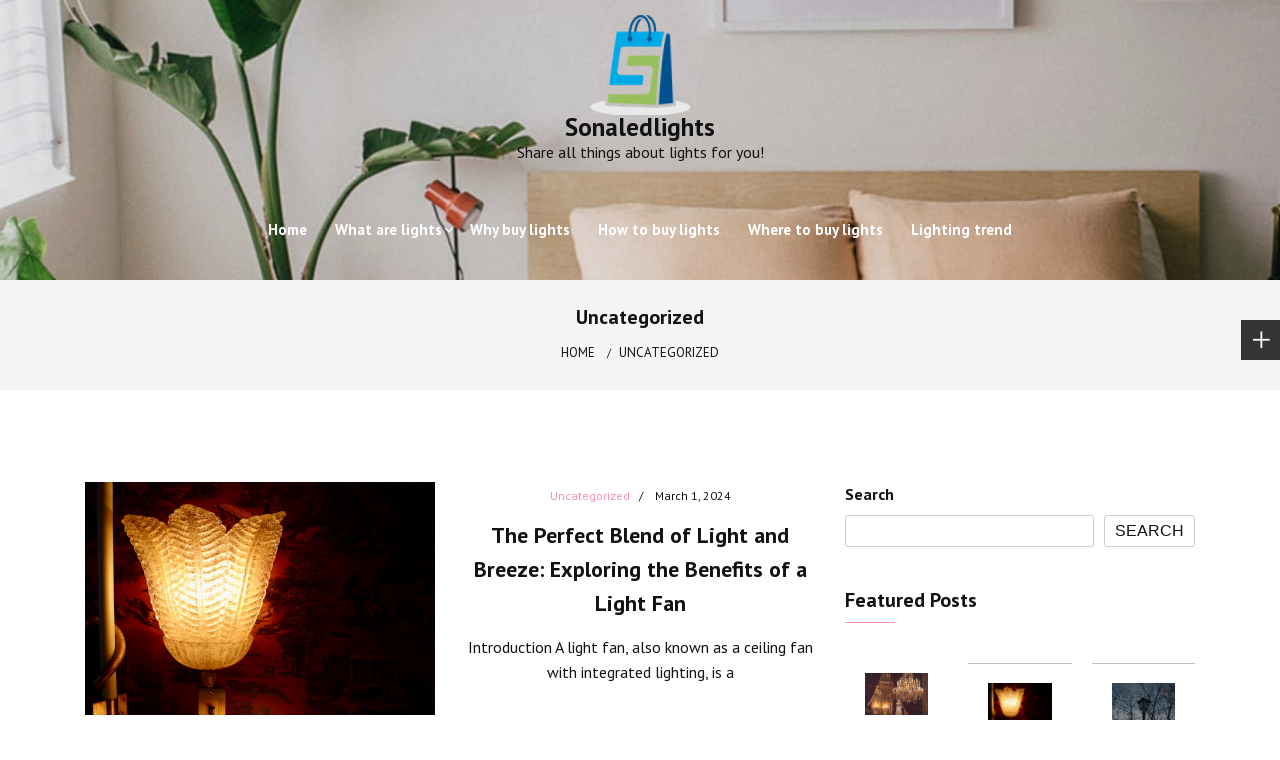

--- FILE ---
content_type: text/html; charset=UTF-8
request_url: https://www.sonaledlights.com/index.php/category/uncategorized/
body_size: 12980
content:
<!doctype html>
<html lang="en-US" prefix="og: https://ogp.me/ns#">
<head>
	<meta charset="UTF-8">
	<meta name="viewport" content="width=device-width, initial-scale=1">
	<link rel="profile" href="https://gmpg.org/xfn/11">
	
<!-- Search Engine Optimization by Rank Math - https://s.rankmath.com/home -->
<title>Uncategorized - Sonaledlights</title>
<meta name="robots" content="index, follow, max-snippet:-1, max-video-preview:-1, max-image-preview:large"/>
<link rel="canonical" href="https://www.sonaledlights.com/index.php/category/uncategorized/" />
<link rel="next" href="https://www.sonaledlights.com/index.php/category/uncategorized/page/2/" />
<meta property="og:locale" content="en_US" />
<meta property="og:type" content="article" />
<meta property="og:title" content="Uncategorized - Sonaledlights" />
<meta property="og:url" content="https://www.sonaledlights.com/index.php/category/uncategorized/" />
<meta property="og:site_name" content="Sonaledlights" />
<meta name="twitter:card" content="summary_large_image" />
<meta name="twitter:title" content="Uncategorized - Sonaledlights" />
<meta name="twitter:label1" content="Posts" />
<meta name="twitter:data1" content="314" />
<script type="application/ld+json" class="rank-math-schema">{"@context":"https://schema.org","@graph":[{"@type":"Person","@id":"https://www.sonaledlights.com/#person","name":"test"},{"@type":"WebSite","@id":"https://www.sonaledlights.com/#website","url":"https://www.sonaledlights.com","name":"test","publisher":{"@id":"https://www.sonaledlights.com/#person"},"inLanguage":"en-US"},{"@type":"BreadcrumbList","@id":"https://www.sonaledlights.com/index.php/category/uncategorized/#breadcrumb","itemListElement":[{"@type":"ListItem","position":"1","item":{"@id":"https://www.sonaledlights.com","name":"Home"}},{"@type":"ListItem","position":"2","item":{"@id":"https://www.sonaledlights.com/index.php/category/uncategorized/","name":"Uncategorized"}}]},{"@type":"CollectionPage","@id":"https://www.sonaledlights.com/index.php/category/uncategorized/#webpage","url":"https://www.sonaledlights.com/index.php/category/uncategorized/","name":"Uncategorized - Sonaledlights","isPartOf":{"@id":"https://www.sonaledlights.com/#website"},"inLanguage":"en-US","breadcrumb":{"@id":"https://www.sonaledlights.com/index.php/category/uncategorized/#breadcrumb"}}]}</script>
<!-- /Rank Math WordPress SEO plugin -->

<link rel='dns-prefetch' href='//fonts.googleapis.com' />
<link rel="alternate" type="application/rss+xml" title="Sonaledlights &raquo; Feed" href="https://www.sonaledlights.com/index.php/feed/" />
<link rel="alternate" type="application/rss+xml" title="Sonaledlights &raquo; Comments Feed" href="https://www.sonaledlights.com/index.php/comments/feed/" />
<link rel="alternate" type="application/rss+xml" title="Sonaledlights &raquo; Uncategorized Category Feed" href="https://www.sonaledlights.com/index.php/category/uncategorized/feed/" />
<script type="text/javascript">
window._wpemojiSettings = {"baseUrl":"https:\/\/s.w.org\/images\/core\/emoji\/14.0.0\/72x72\/","ext":".png","svgUrl":"https:\/\/s.w.org\/images\/core\/emoji\/14.0.0\/svg\/","svgExt":".svg","source":{"concatemoji":"https:\/\/www.sonaledlights.com\/wp-includes\/js\/wp-emoji-release.min.js?ver=6.3.1"}};
/*! This file is auto-generated */
!function(i,n){var o,s,e;function c(e){try{var t={supportTests:e,timestamp:(new Date).valueOf()};sessionStorage.setItem(o,JSON.stringify(t))}catch(e){}}function p(e,t,n){e.clearRect(0,0,e.canvas.width,e.canvas.height),e.fillText(t,0,0);var t=new Uint32Array(e.getImageData(0,0,e.canvas.width,e.canvas.height).data),r=(e.clearRect(0,0,e.canvas.width,e.canvas.height),e.fillText(n,0,0),new Uint32Array(e.getImageData(0,0,e.canvas.width,e.canvas.height).data));return t.every(function(e,t){return e===r[t]})}function u(e,t,n){switch(t){case"flag":return n(e,"\ud83c\udff3\ufe0f\u200d\u26a7\ufe0f","\ud83c\udff3\ufe0f\u200b\u26a7\ufe0f")?!1:!n(e,"\ud83c\uddfa\ud83c\uddf3","\ud83c\uddfa\u200b\ud83c\uddf3")&&!n(e,"\ud83c\udff4\udb40\udc67\udb40\udc62\udb40\udc65\udb40\udc6e\udb40\udc67\udb40\udc7f","\ud83c\udff4\u200b\udb40\udc67\u200b\udb40\udc62\u200b\udb40\udc65\u200b\udb40\udc6e\u200b\udb40\udc67\u200b\udb40\udc7f");case"emoji":return!n(e,"\ud83e\udef1\ud83c\udffb\u200d\ud83e\udef2\ud83c\udfff","\ud83e\udef1\ud83c\udffb\u200b\ud83e\udef2\ud83c\udfff")}return!1}function f(e,t,n){var r="undefined"!=typeof WorkerGlobalScope&&self instanceof WorkerGlobalScope?new OffscreenCanvas(300,150):i.createElement("canvas"),a=r.getContext("2d",{willReadFrequently:!0}),o=(a.textBaseline="top",a.font="600 32px Arial",{});return e.forEach(function(e){o[e]=t(a,e,n)}),o}function t(e){var t=i.createElement("script");t.src=e,t.defer=!0,i.head.appendChild(t)}"undefined"!=typeof Promise&&(o="wpEmojiSettingsSupports",s=["flag","emoji"],n.supports={everything:!0,everythingExceptFlag:!0},e=new Promise(function(e){i.addEventListener("DOMContentLoaded",e,{once:!0})}),new Promise(function(t){var n=function(){try{var e=JSON.parse(sessionStorage.getItem(o));if("object"==typeof e&&"number"==typeof e.timestamp&&(new Date).valueOf()<e.timestamp+604800&&"object"==typeof e.supportTests)return e.supportTests}catch(e){}return null}();if(!n){if("undefined"!=typeof Worker&&"undefined"!=typeof OffscreenCanvas&&"undefined"!=typeof URL&&URL.createObjectURL&&"undefined"!=typeof Blob)try{var e="postMessage("+f.toString()+"("+[JSON.stringify(s),u.toString(),p.toString()].join(",")+"));",r=new Blob([e],{type:"text/javascript"}),a=new Worker(URL.createObjectURL(r),{name:"wpTestEmojiSupports"});return void(a.onmessage=function(e){c(n=e.data),a.terminate(),t(n)})}catch(e){}c(n=f(s,u,p))}t(n)}).then(function(e){for(var t in e)n.supports[t]=e[t],n.supports.everything=n.supports.everything&&n.supports[t],"flag"!==t&&(n.supports.everythingExceptFlag=n.supports.everythingExceptFlag&&n.supports[t]);n.supports.everythingExceptFlag=n.supports.everythingExceptFlag&&!n.supports.flag,n.DOMReady=!1,n.readyCallback=function(){n.DOMReady=!0}}).then(function(){return e}).then(function(){var e;n.supports.everything||(n.readyCallback(),(e=n.source||{}).concatemoji?t(e.concatemoji):e.wpemoji&&e.twemoji&&(t(e.twemoji),t(e.wpemoji)))}))}((window,document),window._wpemojiSettings);
</script>
<style type="text/css">
img.wp-smiley,
img.emoji {
	display: inline !important;
	border: none !important;
	box-shadow: none !important;
	height: 1em !important;
	width: 1em !important;
	margin: 0 0.07em !important;
	vertical-align: -0.1em !important;
	background: none !important;
	padding: 0 !important;
}
</style>
	<link rel='stylesheet' id='wp-block-library-css' href='https://www.sonaledlights.com/wp-includes/css/dist/block-library/style.min.css?ver=6.3.1' type='text/css' media='all' />
<style id='wp-block-library-inline-css' type='text/css'>
.has-text-align-justify{text-align:justify;}
</style>
<style id='wp-block-library-theme-inline-css' type='text/css'>
.wp-block-audio figcaption{color:#555;font-size:13px;text-align:center}.is-dark-theme .wp-block-audio figcaption{color:hsla(0,0%,100%,.65)}.wp-block-audio{margin:0 0 1em}.wp-block-code{border:1px solid #ccc;border-radius:4px;font-family:Menlo,Consolas,monaco,monospace;padding:.8em 1em}.wp-block-embed figcaption{color:#555;font-size:13px;text-align:center}.is-dark-theme .wp-block-embed figcaption{color:hsla(0,0%,100%,.65)}.wp-block-embed{margin:0 0 1em}.blocks-gallery-caption{color:#555;font-size:13px;text-align:center}.is-dark-theme .blocks-gallery-caption{color:hsla(0,0%,100%,.65)}.wp-block-image figcaption{color:#555;font-size:13px;text-align:center}.is-dark-theme .wp-block-image figcaption{color:hsla(0,0%,100%,.65)}.wp-block-image{margin:0 0 1em}.wp-block-pullquote{border-bottom:4px solid;border-top:4px solid;color:currentColor;margin-bottom:1.75em}.wp-block-pullquote cite,.wp-block-pullquote footer,.wp-block-pullquote__citation{color:currentColor;font-size:.8125em;font-style:normal;text-transform:uppercase}.wp-block-quote{border-left:.25em solid;margin:0 0 1.75em;padding-left:1em}.wp-block-quote cite,.wp-block-quote footer{color:currentColor;font-size:.8125em;font-style:normal;position:relative}.wp-block-quote.has-text-align-right{border-left:none;border-right:.25em solid;padding-left:0;padding-right:1em}.wp-block-quote.has-text-align-center{border:none;padding-left:0}.wp-block-quote.is-large,.wp-block-quote.is-style-large,.wp-block-quote.is-style-plain{border:none}.wp-block-search .wp-block-search__label{font-weight:700}.wp-block-search__button{border:1px solid #ccc;padding:.375em .625em}:where(.wp-block-group.has-background){padding:1.25em 2.375em}.wp-block-separator.has-css-opacity{opacity:.4}.wp-block-separator{border:none;border-bottom:2px solid;margin-left:auto;margin-right:auto}.wp-block-separator.has-alpha-channel-opacity{opacity:1}.wp-block-separator:not(.is-style-wide):not(.is-style-dots){width:100px}.wp-block-separator.has-background:not(.is-style-dots){border-bottom:none;height:1px}.wp-block-separator.has-background:not(.is-style-wide):not(.is-style-dots){height:2px}.wp-block-table{margin:0 0 1em}.wp-block-table td,.wp-block-table th{word-break:normal}.wp-block-table figcaption{color:#555;font-size:13px;text-align:center}.is-dark-theme .wp-block-table figcaption{color:hsla(0,0%,100%,.65)}.wp-block-video figcaption{color:#555;font-size:13px;text-align:center}.is-dark-theme .wp-block-video figcaption{color:hsla(0,0%,100%,.65)}.wp-block-video{margin:0 0 1em}.wp-block-template-part.has-background{margin-bottom:0;margin-top:0;padding:1.25em 2.375em}
</style>
<link rel='stylesheet' id='mediaelement-css' href='https://www.sonaledlights.com/wp-includes/js/mediaelement/mediaelementplayer-legacy.min.css?ver=4.2.17' type='text/css' media='all' />
<link rel='stylesheet' id='wp-mediaelement-css' href='https://www.sonaledlights.com/wp-includes/js/mediaelement/wp-mediaelement.min.css?ver=6.3.1' type='text/css' media='all' />
<style id='classic-theme-styles-inline-css' type='text/css'>
/*! This file is auto-generated */
.wp-block-button__link{color:#fff;background-color:#32373c;border-radius:9999px;box-shadow:none;text-decoration:none;padding:calc(.667em + 2px) calc(1.333em + 2px);font-size:1.125em}.wp-block-file__button{background:#32373c;color:#fff;text-decoration:none}
</style>
<style id='global-styles-inline-css' type='text/css'>
body{--wp--preset--color--black: #000000;--wp--preset--color--cyan-bluish-gray: #abb8c3;--wp--preset--color--white: #ffffff;--wp--preset--color--pale-pink: #f78da7;--wp--preset--color--vivid-red: #cf2e2e;--wp--preset--color--luminous-vivid-orange: #ff6900;--wp--preset--color--luminous-vivid-amber: #fcb900;--wp--preset--color--light-green-cyan: #7bdcb5;--wp--preset--color--vivid-green-cyan: #00d084;--wp--preset--color--pale-cyan-blue: #8ed1fc;--wp--preset--color--vivid-cyan-blue: #0693e3;--wp--preset--color--vivid-purple: #9b51e0;--wp--preset--gradient--vivid-cyan-blue-to-vivid-purple: linear-gradient(135deg,rgba(6,147,227,1) 0%,rgb(155,81,224) 100%);--wp--preset--gradient--light-green-cyan-to-vivid-green-cyan: linear-gradient(135deg,rgb(122,220,180) 0%,rgb(0,208,130) 100%);--wp--preset--gradient--luminous-vivid-amber-to-luminous-vivid-orange: linear-gradient(135deg,rgba(252,185,0,1) 0%,rgba(255,105,0,1) 100%);--wp--preset--gradient--luminous-vivid-orange-to-vivid-red: linear-gradient(135deg,rgba(255,105,0,1) 0%,rgb(207,46,46) 100%);--wp--preset--gradient--very-light-gray-to-cyan-bluish-gray: linear-gradient(135deg,rgb(238,238,238) 0%,rgb(169,184,195) 100%);--wp--preset--gradient--cool-to-warm-spectrum: linear-gradient(135deg,rgb(74,234,220) 0%,rgb(151,120,209) 20%,rgb(207,42,186) 40%,rgb(238,44,130) 60%,rgb(251,105,98) 80%,rgb(254,248,76) 100%);--wp--preset--gradient--blush-light-purple: linear-gradient(135deg,rgb(255,206,236) 0%,rgb(152,150,240) 100%);--wp--preset--gradient--blush-bordeaux: linear-gradient(135deg,rgb(254,205,165) 0%,rgb(254,45,45) 50%,rgb(107,0,62) 100%);--wp--preset--gradient--luminous-dusk: linear-gradient(135deg,rgb(255,203,112) 0%,rgb(199,81,192) 50%,rgb(65,88,208) 100%);--wp--preset--gradient--pale-ocean: linear-gradient(135deg,rgb(255,245,203) 0%,rgb(182,227,212) 50%,rgb(51,167,181) 100%);--wp--preset--gradient--electric-grass: linear-gradient(135deg,rgb(202,248,128) 0%,rgb(113,206,126) 100%);--wp--preset--gradient--midnight: linear-gradient(135deg,rgb(2,3,129) 0%,rgb(40,116,252) 100%);--wp--preset--font-size--small: 16px;--wp--preset--font-size--medium: 20px;--wp--preset--font-size--large: 25px;--wp--preset--font-size--x-large: 42px;--wp--preset--font-size--larger: 35px;--wp--preset--spacing--20: 0.44rem;--wp--preset--spacing--30: 0.67rem;--wp--preset--spacing--40: 1rem;--wp--preset--spacing--50: 1.5rem;--wp--preset--spacing--60: 2.25rem;--wp--preset--spacing--70: 3.38rem;--wp--preset--spacing--80: 5.06rem;--wp--preset--shadow--natural: 6px 6px 9px rgba(0, 0, 0, 0.2);--wp--preset--shadow--deep: 12px 12px 50px rgba(0, 0, 0, 0.4);--wp--preset--shadow--sharp: 6px 6px 0px rgba(0, 0, 0, 0.2);--wp--preset--shadow--outlined: 6px 6px 0px -3px rgba(255, 255, 255, 1), 6px 6px rgba(0, 0, 0, 1);--wp--preset--shadow--crisp: 6px 6px 0px rgba(0, 0, 0, 1);}:where(.is-layout-flex){gap: 0.5em;}:where(.is-layout-grid){gap: 0.5em;}body .is-layout-flow > .alignleft{float: left;margin-inline-start: 0;margin-inline-end: 2em;}body .is-layout-flow > .alignright{float: right;margin-inline-start: 2em;margin-inline-end: 0;}body .is-layout-flow > .aligncenter{margin-left: auto !important;margin-right: auto !important;}body .is-layout-constrained > .alignleft{float: left;margin-inline-start: 0;margin-inline-end: 2em;}body .is-layout-constrained > .alignright{float: right;margin-inline-start: 2em;margin-inline-end: 0;}body .is-layout-constrained > .aligncenter{margin-left: auto !important;margin-right: auto !important;}body .is-layout-constrained > :where(:not(.alignleft):not(.alignright):not(.alignfull)){max-width: var(--wp--style--global--content-size);margin-left: auto !important;margin-right: auto !important;}body .is-layout-constrained > .alignwide{max-width: var(--wp--style--global--wide-size);}body .is-layout-flex{display: flex;}body .is-layout-flex{flex-wrap: wrap;align-items: center;}body .is-layout-flex > *{margin: 0;}body .is-layout-grid{display: grid;}body .is-layout-grid > *{margin: 0;}:where(.wp-block-columns.is-layout-flex){gap: 2em;}:where(.wp-block-columns.is-layout-grid){gap: 2em;}:where(.wp-block-post-template.is-layout-flex){gap: 1.25em;}:where(.wp-block-post-template.is-layout-grid){gap: 1.25em;}.has-black-color{color: var(--wp--preset--color--black) !important;}.has-cyan-bluish-gray-color{color: var(--wp--preset--color--cyan-bluish-gray) !important;}.has-white-color{color: var(--wp--preset--color--white) !important;}.has-pale-pink-color{color: var(--wp--preset--color--pale-pink) !important;}.has-vivid-red-color{color: var(--wp--preset--color--vivid-red) !important;}.has-luminous-vivid-orange-color{color: var(--wp--preset--color--luminous-vivid-orange) !important;}.has-luminous-vivid-amber-color{color: var(--wp--preset--color--luminous-vivid-amber) !important;}.has-light-green-cyan-color{color: var(--wp--preset--color--light-green-cyan) !important;}.has-vivid-green-cyan-color{color: var(--wp--preset--color--vivid-green-cyan) !important;}.has-pale-cyan-blue-color{color: var(--wp--preset--color--pale-cyan-blue) !important;}.has-vivid-cyan-blue-color{color: var(--wp--preset--color--vivid-cyan-blue) !important;}.has-vivid-purple-color{color: var(--wp--preset--color--vivid-purple) !important;}.has-black-background-color{background-color: var(--wp--preset--color--black) !important;}.has-cyan-bluish-gray-background-color{background-color: var(--wp--preset--color--cyan-bluish-gray) !important;}.has-white-background-color{background-color: var(--wp--preset--color--white) !important;}.has-pale-pink-background-color{background-color: var(--wp--preset--color--pale-pink) !important;}.has-vivid-red-background-color{background-color: var(--wp--preset--color--vivid-red) !important;}.has-luminous-vivid-orange-background-color{background-color: var(--wp--preset--color--luminous-vivid-orange) !important;}.has-luminous-vivid-amber-background-color{background-color: var(--wp--preset--color--luminous-vivid-amber) !important;}.has-light-green-cyan-background-color{background-color: var(--wp--preset--color--light-green-cyan) !important;}.has-vivid-green-cyan-background-color{background-color: var(--wp--preset--color--vivid-green-cyan) !important;}.has-pale-cyan-blue-background-color{background-color: var(--wp--preset--color--pale-cyan-blue) !important;}.has-vivid-cyan-blue-background-color{background-color: var(--wp--preset--color--vivid-cyan-blue) !important;}.has-vivid-purple-background-color{background-color: var(--wp--preset--color--vivid-purple) !important;}.has-black-border-color{border-color: var(--wp--preset--color--black) !important;}.has-cyan-bluish-gray-border-color{border-color: var(--wp--preset--color--cyan-bluish-gray) !important;}.has-white-border-color{border-color: var(--wp--preset--color--white) !important;}.has-pale-pink-border-color{border-color: var(--wp--preset--color--pale-pink) !important;}.has-vivid-red-border-color{border-color: var(--wp--preset--color--vivid-red) !important;}.has-luminous-vivid-orange-border-color{border-color: var(--wp--preset--color--luminous-vivid-orange) !important;}.has-luminous-vivid-amber-border-color{border-color: var(--wp--preset--color--luminous-vivid-amber) !important;}.has-light-green-cyan-border-color{border-color: var(--wp--preset--color--light-green-cyan) !important;}.has-vivid-green-cyan-border-color{border-color: var(--wp--preset--color--vivid-green-cyan) !important;}.has-pale-cyan-blue-border-color{border-color: var(--wp--preset--color--pale-cyan-blue) !important;}.has-vivid-cyan-blue-border-color{border-color: var(--wp--preset--color--vivid-cyan-blue) !important;}.has-vivid-purple-border-color{border-color: var(--wp--preset--color--vivid-purple) !important;}.has-vivid-cyan-blue-to-vivid-purple-gradient-background{background: var(--wp--preset--gradient--vivid-cyan-blue-to-vivid-purple) !important;}.has-light-green-cyan-to-vivid-green-cyan-gradient-background{background: var(--wp--preset--gradient--light-green-cyan-to-vivid-green-cyan) !important;}.has-luminous-vivid-amber-to-luminous-vivid-orange-gradient-background{background: var(--wp--preset--gradient--luminous-vivid-amber-to-luminous-vivid-orange) !important;}.has-luminous-vivid-orange-to-vivid-red-gradient-background{background: var(--wp--preset--gradient--luminous-vivid-orange-to-vivid-red) !important;}.has-very-light-gray-to-cyan-bluish-gray-gradient-background{background: var(--wp--preset--gradient--very-light-gray-to-cyan-bluish-gray) !important;}.has-cool-to-warm-spectrum-gradient-background{background: var(--wp--preset--gradient--cool-to-warm-spectrum) !important;}.has-blush-light-purple-gradient-background{background: var(--wp--preset--gradient--blush-light-purple) !important;}.has-blush-bordeaux-gradient-background{background: var(--wp--preset--gradient--blush-bordeaux) !important;}.has-luminous-dusk-gradient-background{background: var(--wp--preset--gradient--luminous-dusk) !important;}.has-pale-ocean-gradient-background{background: var(--wp--preset--gradient--pale-ocean) !important;}.has-electric-grass-gradient-background{background: var(--wp--preset--gradient--electric-grass) !important;}.has-midnight-gradient-background{background: var(--wp--preset--gradient--midnight) !important;}.has-small-font-size{font-size: var(--wp--preset--font-size--small) !important;}.has-medium-font-size{font-size: var(--wp--preset--font-size--medium) !important;}.has-large-font-size{font-size: var(--wp--preset--font-size--large) !important;}.has-x-large-font-size{font-size: var(--wp--preset--font-size--x-large) !important;}
.wp-block-navigation a:where(:not(.wp-element-button)){color: inherit;}
:where(.wp-block-post-template.is-layout-flex){gap: 1.25em;}:where(.wp-block-post-template.is-layout-grid){gap: 1.25em;}
:where(.wp-block-columns.is-layout-flex){gap: 2em;}:where(.wp-block-columns.is-layout-grid){gap: 2em;}
.wp-block-pullquote{font-size: 1.5em;line-height: 1.6;}
</style>
<link rel='stylesheet' id='shubhu-body-css' href='https://fonts.googleapis.com/css2?family=PT+Sans:ital,wght@0,400;0,700;1,400;1,700&#038;display=swap' type='text/css' media='all' />
<link rel='stylesheet' id='shubhu-sign-css' href='//fonts.googleapis.com/css?family=Monsieur+La+Doulaise&#038;display=swap' type='text/css' media='all' />
<link rel='stylesheet' id='bootstrp-css-css' href='https://www.sonaledlights.com/wp-content/themes/shubhu/css/bootstrap.min.css?ver=4.5.0' type='text/css' media='all' />
<link rel='stylesheet' id='font-awesome-css' href='https://www.sonaledlights.com/wp-content/themes/shubhu/css/font-awesome.min.css?ver=4.5.0' type='text/css' media='all' />
<link rel='stylesheet' id='animate-css' href='https://www.sonaledlights.com/wp-content/themes/shubhu/css/animate.css?ver=4.5.0' type='text/css' media='all' />
<link rel='stylesheet' id='lineicons-css' href='https://www.sonaledlights.com/wp-content/themes/shubhu/css/themify-icons.css?ver=4.5.0' type='text/css' media='all' />
<link rel='stylesheet' id='slick-css' href='https://www.sonaledlights.com/wp-content/themes/shubhu/css/slick.css?ver=4.5.0' type='text/css' media='all' />
<link rel='stylesheet' id='shubhu-style-css' href='https://www.sonaledlights.com/wp-content/themes/shubhu/style.css?ver=6.3.1' type='text/css' media='all' />
<style id='shubhu-style-inline-css' type='text/css'>

            .logo-area{ 
                max-width : 300px; 
            }
            .header-bg:before { 
                background-color : #000000; 
            }
            .header-bg:before { 
                opacity : 0.1; 
            }
            .ts-slider .slick-arrow,
            .ts-slider * { 
                color : #000000; 
            }
            .header-image{ 
                min-height : 100px; 
            }
</style>
<link rel='stylesheet' id='dark-and-light-css' href='https://www.sonaledlights.com/wp-content/themes/shubhu/css/main.css?ver=4.5.0' type='text/css' media='all' />
<link rel='stylesheet' id='responsive-css' href='https://www.sonaledlights.com/wp-content/themes/shubhu/css/responsive.css?ver=4.5.0' type='text/css' media='all' />
<link rel='stylesheet' id='jetpack_css-css' href='https://www.sonaledlights.com/wp-content/plugins/jetpack/css/jetpack.css?ver=10.8' type='text/css' media='all' />
<script type='text/javascript' src='https://www.sonaledlights.com/wp-includes/js/jquery/jquery.min.js?ver=3.7.0' id='jquery-core-js'></script>
<script type='text/javascript' src='https://www.sonaledlights.com/wp-includes/js/jquery/jquery-migrate.min.js?ver=3.4.1' id='jquery-migrate-js'></script>
<link rel="https://api.w.org/" href="https://www.sonaledlights.com/index.php/wp-json/" /><link rel="alternate" type="application/json" href="https://www.sonaledlights.com/index.php/wp-json/wp/v2/categories/1" /><link rel="EditURI" type="application/rsd+xml" title="RSD" href="https://www.sonaledlights.com/xmlrpc.php?rsd" />
<meta name="generator" content="WordPress 6.3.1" />
<style type='text/css'>img#wpstats{display:none}</style>
	<link rel="icon" href="https://www.sonaledlights.com/wp-content/uploads/2022/05/cropped-Sonaledlights1-32x32.png" sizes="32x32" />
<link rel="icon" href="https://www.sonaledlights.com/wp-content/uploads/2022/05/cropped-Sonaledlights1-192x192.png" sizes="192x192" />
<link rel="apple-touch-icon" href="https://www.sonaledlights.com/wp-content/uploads/2022/05/cropped-Sonaledlights1-180x180.png" />
<meta name="msapplication-TileImage" content="https://www.sonaledlights.com/wp-content/uploads/2022/05/cropped-Sonaledlights1-270x270.png" />
</head>

<body class="archive category category-uncategorized category-1 wp-custom-logo wp-embed-responsive hfeed at-sticky-sidebar right-sidebar masonry-post">
<div id="page" class="site ">
	<a class="skip-link screen-reader-text" href="#content">Skip to content</a>

	
<header>
		
			<!-- Float Bar Start -->
		        <span class="floating-icons float-icon icon-right"></span>
		        <div class="floating-bar right">
						            		        </div>
        <!-- Float Bar End -->

			
		<section class="main-header header-bg" style="background-image:url(https://www.sonaledlights.com/wp-content/uploads/2022/09/cropped-at_product-listing_floyd-platform-bed.jpg); background-size: cover; background-position: center; background-repeat: no-repeat;">
		<!--Header Start-->
		<div id="ts-header">
		    <!-- Header Menu Start -->
		    <div class="menu-area  clearfix">
		        <div class="container">
		        	<div class="d-flex flex-column justify-content-between align-items-center">
			            <!-- logo include here -->
			            <div class="logo-area">
							<a class="logo-image-dark" href="https://www.sonaledlights.com/"><img  src="https://www.sonaledlights.com/wp-content/uploads/2022/05/cropped-Sonaledlights1-e1678843840215.png"></a>
							<a href="https://www.sonaledlights.com/" class="custom-logo-link" rel="home"><img width="476" height="309" src="https://www.sonaledlights.com/wp-content/uploads/2022/04/sonaledlights.png" class="custom-logo" alt="Sonaledlights" decoding="async" fetchpriority="high" srcset="https://www.sonaledlights.com/wp-content/uploads/2022/04/sonaledlights.png 476w, https://www.sonaledlights.com/wp-content/uploads/2022/04/sonaledlights-300x195.png 300w" sizes="(max-width: 476px) 100vw, 476px" /></a>															<h1 class="site-title">
									<a href="https://www.sonaledlights.com/" rel="home">Sonaledlights</a>
								</h1>
														<p class="site-description">Share all things about lights for you!</p>
										            </div>
			            <!-- end logo here -->

			            <!-- Main Menu Start -->
			            <nav class="nav navbar">
			            	<div class="d-flex align-items-center justify-content-between">
				            	<div class="menu-wrap">
				            		<div class="mobile-menu-link">
										<a href="#"  class="nav-menu-link">
											<i class="fa fa-bars" aria-hidden="true"></i>
										</a>
									</div>
					                <div class="navbar-menu">
					                	<div class="main-menu-close" data-focus="#ts-header .mobile-menu-link a">
					                		<a  href="javascript:void(0);"><i class="fa fa-window-close"></i></a>
					                	</div>
					                    <div class="menu-main-menu-container">
					                    	<ul id="primary-menu" class="menu"><li id="menu-item-91" class="menu-item menu-item-type-custom menu-item-object-custom menu-item-home menu-item-91"><a href="https://www.sonaledlights.com">Home</a></li>
<li id="menu-item-77" class="menu-item menu-item-type-taxonomy menu-item-object-category menu-item-has-children menu-item-77"><a href="https://www.sonaledlights.com/index.php/category/what-are-lights/">What are lights</a>
<ul class="sub-menu">
	<li id="menu-item-86" class="menu-item menu-item-type-taxonomy menu-item-object-category menu-item-86"><a href="https://www.sonaledlights.com/index.php/category/what-are-lights/chandelier/">Chandelier</a></li>
	<li id="menu-item-80" class="menu-item menu-item-type-taxonomy menu-item-object-category menu-item-80"><a href="https://www.sonaledlights.com/index.php/category/what-are-lights/pendant-light/">Pendant light</a></li>
	<li id="menu-item-85" class="menu-item menu-item-type-taxonomy menu-item-object-category menu-item-85"><a href="https://www.sonaledlights.com/index.php/category/what-are-lights/wall-lamp/">Wall lamp</a></li>
	<li id="menu-item-87" class="menu-item menu-item-type-taxonomy menu-item-object-category menu-item-87"><a href="https://www.sonaledlights.com/index.php/category/what-are-lights/floor-lamp/">Floor lamp</a></li>
	<li id="menu-item-88" class="menu-item menu-item-type-taxonomy menu-item-object-category menu-item-88"><a href="https://www.sonaledlights.com/index.php/category/what-are-lights/table-lamp/">Table lamp</a></li>
	<li id="menu-item-89" class="menu-item menu-item-type-taxonomy menu-item-object-category menu-item-89"><a href="https://www.sonaledlights.com/index.php/category/what-are-lights/track-light/">Track light</a></li>
	<li id="menu-item-90" class="menu-item menu-item-type-taxonomy menu-item-object-category menu-item-90"><a href="https://www.sonaledlights.com/index.php/category/what-are-lights/ceiling-light/">Ceiling light</a></li>
	<li id="menu-item-82" class="menu-item menu-item-type-taxonomy menu-item-object-category menu-item-82"><a href="https://www.sonaledlights.com/index.php/category/what-are-lights/spotlight/">Spotlight</a></li>
	<li id="menu-item-81" class="menu-item menu-item-type-taxonomy menu-item-object-category menu-item-81"><a href="https://www.sonaledlights.com/index.php/category/what-are-lights/downlight/">Downlight</a></li>
</ul>
</li>
<li id="menu-item-78" class="menu-item menu-item-type-taxonomy menu-item-object-category menu-item-78"><a href="https://www.sonaledlights.com/index.php/category/why-buy-lights/">Why buy lights</a></li>
<li id="menu-item-79" class="menu-item menu-item-type-taxonomy menu-item-object-category menu-item-79"><a href="https://www.sonaledlights.com/index.php/category/how-to-buy-lights/">How to buy lights</a></li>
<li id="menu-item-83" class="menu-item menu-item-type-taxonomy menu-item-object-category menu-item-83"><a href="https://www.sonaledlights.com/index.php/category/where-to-buy-lights/">Where to buy lights</a></li>
<li id="menu-item-84" class="menu-item menu-item-type-taxonomy menu-item-object-category menu-item-84"><a href="https://www.sonaledlights.com/index.php/category/lighting-trend/">Lighting trend</a></li>
</ul>					                    </div>
					                </div>
					            </div>
															</div>
			            </nav>
		            </div>
		            <!-- Main Menu End -->

		            <!-- Mobile Menu Start -->
		            
		            <!-- Mobile Menu End -->
		        </div>
		    </div>
		    <!-- Header Menu End -->
		</div><!--Header End-->
	</section><!-- #masthead -->
</header>



	     <div class="ts-breadcrumbs">
	<div class="ts-breadcrumbs-inner">
		<div class="container">
			<div class="breadcrumbs-inner">
				<h1 class="page-title">Uncategorized</h1>				
				<div role="navigation" aria-label="Breadcrumbs" class="breadcrumb-trail breadcrumbs" itemprop="breadcrumb"><ul class="trail-items" itemscope itemtype="http://schema.org/BreadcrumbList"><meta name="numberOfItems" content="2" /><meta name="itemListOrder" content="Ascending" /><li itemprop="itemListElement" itemscope itemtype="http://schema.org/ListItem" class="trail-item trail-begin"><a href="https://www.sonaledlights.com/" rel="home" itemprop="item"><span itemprop="name">Home</span></a><meta itemprop="position" content="1" /></li><span class="delim">»</span><li itemprop="itemListElement" itemscope itemtype="http://schema.org/ListItem" class="trail-item trail-end"><a href="https://www.sonaledlights.com/index.php/category/uncategorized/" itemprop="item"><span itemprop="name">Uncategorized</span></a><meta itemprop="position" content="2" /></li><span class="delim">»</span></ul></div>			</div>
		</div>
	</div>
</div>
<section id="content" class="ts-blog ts-blog-sec pt-45 pb-45">
	<div class="container">
		<div class="row">
			<div id="primary" class="col-lg-8 col-md-7 content-area">
				<main id="main" class="site-main">
					
						                <div class="masonry-start"><div id="masonry-loop">
            
            <article id="post-5580" class="masonry-post post-5580 post type-post status-publish format-standard has-post-thumbnail hentry category-uncategorized">
    <div class="blog-item full-image" data-wow-duration="1s">
                <div class="blog-img">
                                        <a class="post-thumbnail" href="https://www.sonaledlights.com/index.php/2026/01/11/natural-alabaster-stone-table-lamps-timeless-elegance/" aria-hidden="true">
                    <img width="1080" height="720" src="https://www.sonaledlights.com/wp-content/uploads/2026/01/image.jpg" class="full-image wp-post-image" alt="Natural Alabaster Stone Table Lamps: Timeless Elegance" decoding="async" srcset="https://www.sonaledlights.com/wp-content/uploads/2026/01/image.jpg 1080w, https://www.sonaledlights.com/wp-content/uploads/2026/01/image-300x200.jpg 300w, https://www.sonaledlights.com/wp-content/uploads/2026/01/image-1024x683.jpg 1024w, https://www.sonaledlights.com/wp-content/uploads/2026/01/image-768x512.jpg 768w, https://www.sonaledlights.com/wp-content/uploads/2026/01/image-600x400.jpg 600w" sizes="(max-width: 1080px) 100vw, 1080px" />                </a>
                                <div class="blog-img-content">
                <div class="display-table-cell">
                    <a class="blog-link" href="https://www.sonaledlights.com/index.php/2026/01/11/natural-alabaster-stone-table-lamps-timeless-elegance/">
                        <i class="fa fa-link"></i>
                    </a>
                </div>
            </div>
        </div>
                <div class="full-blog-content">
            <div class="blog-meta">
                                    <ul class="post-meta list-inline ">
                        <li class="list-inline-item">
                            <a class="category" href="https://www.sonaledlights.com/index.php/category/uncategorized/">Uncategorized</a>                        </li>
                        <li class="list-inline-item">
                            <span class="posted-on"><a href="https://www.sonaledlights.com/index.php/2026/01/11/natural-alabaster-stone-table-lamps-timeless-elegance/" rel="bookmark"><time class="entry-date published" datetime="2026-01-11T09:15:07+00:00">January 11, 2026</time><time class="updated" datetime="2026-01-12T08:25:05+00:00">January 12, 2026</time></a></span>                        </li>
                    </ul>
                                <h3 class="blog-title"><a href="https://www.sonaledlights.com/index.php/2026/01/11/natural-alabaster-stone-table-lamps-timeless-elegance/" rel="bookmark">Natural Alabaster Stone Table Lamps: Timeless Elegance</a></h3>                            </div>
            <div class="blog-desc">
                <p>Alabaster stone has a rich history that dates back to ancient civilizations. The earliest known</p>
            </div>
            <div class="mb-0">
                            </div>
        </div>
    </div>
</article><!-- #post- --><article id="post-1339" class="masonry-post post-1339 post type-post status-publish format-standard hentry category-uncategorized">
    <div class="blog-item full-image" data-wow-duration="1s">
                <div class="full-blog-content">
            <div class="blog-meta">
                                    <ul class="post-meta list-inline ">
                        <li class="list-inline-item">
                            <a class="category" href="https://www.sonaledlights.com/index.php/category/uncategorized/">Uncategorized</a>                        </li>
                        <li class="list-inline-item">
                            <span class="posted-on"><a href="https://www.sonaledlights.com/index.php/2024/03/01/the-perfect-blend-of-light-and-breeze-exploring-the-benefits-of-a-light-fan/" rel="bookmark"><time class="entry-date published updated" datetime="2024-03-01T07:23:06+00:00">March 1, 2024</time></a></span>                        </li>
                    </ul>
                                <h3 class="blog-title"><a href="https://www.sonaledlights.com/index.php/2024/03/01/the-perfect-blend-of-light-and-breeze-exploring-the-benefits-of-a-light-fan/" rel="bookmark">The Perfect Blend of Light and Breeze: Exploring the Benefits of a Light Fan</a></h3>                            </div>
            <div class="blog-desc">
                <p>Introduction A light fan, also known as a ceiling fan with integrated lighting, is a</p>
            </div>
            <div class="mb-0">
                            </div>
        </div>
    </div>
</article><!-- #post- --><article id="post-619" class="masonry-post post-619 post type-post status-publish format-standard hentry category-uncategorized">
    <div class="blog-item full-image" data-wow-duration="1s">
                <div class="full-blog-content">
            <div class="blog-meta">
                                    <ul class="post-meta list-inline ">
                        <li class="list-inline-item">
                            <a class="category" href="https://www.sonaledlights.com/index.php/category/uncategorized/">Uncategorized</a>                        </li>
                        <li class="list-inline-item">
                            <span class="posted-on"><a href="https://www.sonaledlights.com/index.php/2024/03/01/the-timeless-elegance-of-antique-wall-candle-sconces/" rel="bookmark"><time class="entry-date published updated" datetime="2024-03-01T04:07:09+00:00">March 1, 2024</time></a></span>                        </li>
                    </ul>
                                <h3 class="blog-title"><a href="https://www.sonaledlights.com/index.php/2024/03/01/the-timeless-elegance-of-antique-wall-candle-sconces/" rel="bookmark">The Timeless Elegance of Antique Wall Candle Sconces</a></h3>                            </div>
            <div class="blog-desc">
                <p>Introduction Antique wall candle sconces were first used during the medieval period, and they remain</p>
            </div>
            <div class="mb-0">
                            </div>
        </div>
    </div>
</article><!-- #post- --><article id="post-414" class="masonry-post post-414 post type-post status-publish format-standard hentry category-uncategorized">
    <div class="blog-item full-image" data-wow-duration="1s">
                <div class="full-blog-content">
            <div class="blog-meta">
                                    <ul class="post-meta list-inline ">
                        <li class="list-inline-item">
                            <a class="category" href="https://www.sonaledlights.com/index.php/category/uncategorized/">Uncategorized</a>                        </li>
                        <li class="list-inline-item">
                            <span class="posted-on"><a href="https://www.sonaledlights.com/index.php/2024/02/29/miko-chandelier-a-dazzling-illumination-experience/" rel="bookmark"><time class="entry-date published updated" datetime="2024-02-29T20:40:16+00:00">February 29, 2024</time></a></span>                        </li>
                    </ul>
                                <h3 class="blog-title"><a href="https://www.sonaledlights.com/index.php/2024/02/29/miko-chandelier-a-dazzling-illumination-experience/" rel="bookmark">Miko Chandelier: A Dazzling Illumination Experience</a></h3>                            </div>
            <div class="blog-desc">
                <p>Introduction: Have you ever wanted to add a touch of luxury to your living space</p>
            </div>
            <div class="mb-0">
                            </div>
        </div>
    </div>
</article><!-- #post- --><article id="post-304" class="masonry-post post-304 post type-post status-publish format-standard hentry category-uncategorized">
    <div class="blog-item full-image" data-wow-duration="1s">
                <div class="full-blog-content">
            <div class="blog-meta">
                                    <ul class="post-meta list-inline ">
                        <li class="list-inline-item">
                            <a class="category" href="https://www.sonaledlights.com/index.php/category/uncategorized/">Uncategorized</a>                        </li>
                        <li class="list-inline-item">
                            <span class="posted-on"><a href="https://www.sonaledlights.com/index.php/2024/02/29/hanging-spider-lights-the-perfect-addition-to-your-halloween-decor/" rel="bookmark"><time class="entry-date published updated" datetime="2024-02-29T17:00:56+00:00">February 29, 2024</time></a></span>                        </li>
                    </ul>
                                <h3 class="blog-title"><a href="https://www.sonaledlights.com/index.php/2024/02/29/hanging-spider-lights-the-perfect-addition-to-your-halloween-decor/" rel="bookmark">Hanging Spider Lights: The Perfect Addition to Your Halloween Decor</a></h3>                            </div>
            <div class="blog-desc">
                <p>Introduction Halloween is a holiday that is celebrated all around the world. It’s the one</p>
            </div>
            <div class="mb-0">
                            </div>
        </div>
    </div>
</article><!-- #post- --><article id="post-1549" class="masonry-post post-1549 post type-post status-publish format-standard hentry category-uncategorized">
    <div class="blog-item full-image" data-wow-duration="1s">
                <div class="full-blog-content">
            <div class="blog-meta">
                                    <ul class="post-meta list-inline ">
                        <li class="list-inline-item">
                            <a class="category" href="https://www.sonaledlights.com/index.php/category/uncategorized/">Uncategorized</a>                        </li>
                        <li class="list-inline-item">
                            <span class="posted-on"><a href="https://www.sonaledlights.com/index.php/2024/02/29/lighting-up-your-desk-the-innovative-philips-desk-light/" rel="bookmark"><time class="entry-date published updated" datetime="2024-02-29T16:21:15+00:00">February 29, 2024</time></a></span>                        </li>
                    </ul>
                                <h3 class="blog-title"><a href="https://www.sonaledlights.com/index.php/2024/02/29/lighting-up-your-desk-the-innovative-philips-desk-light/" rel="bookmark">Lighting up Your Desk: The Innovative Philips Desk Light</a></h3>                            </div>
            <div class="blog-desc">
                <p>Introduction If you spend a lot of time at your desk, whether it&#8217;s for work</p>
            </div>
            <div class="mb-0">
                            </div>
        </div>
    </div>
</article><!-- #post- --><article id="post-916" class="masonry-post post-916 post type-post status-publish format-standard hentry category-uncategorized">
    <div class="blog-item full-image" data-wow-duration="1s">
                <div class="full-blog-content">
            <div class="blog-meta">
                                    <ul class="post-meta list-inline ">
                        <li class="list-inline-item">
                            <a class="category" href="https://www.sonaledlights.com/index.php/category/uncategorized/">Uncategorized</a>                        </li>
                        <li class="list-inline-item">
                            <span class="posted-on"><a href="https://www.sonaledlights.com/index.php/2024/02/29/modern-ceramic-chandelier-a-stunning-addition-to-contemporary-spaces/" rel="bookmark"><time class="entry-date published updated" datetime="2024-02-29T13:24:10+00:00">February 29, 2024</time></a></span>                        </li>
                    </ul>
                                <h3 class="blog-title"><a href="https://www.sonaledlights.com/index.php/2024/02/29/modern-ceramic-chandelier-a-stunning-addition-to-contemporary-spaces/" rel="bookmark">Modern Ceramic Chandelier: A Stunning Addition to Contemporary Spaces</a></h3>                            </div>
            <div class="blog-desc">
                <p>Introduction In contemporary interior design, lighting plays a vital role. It not only illuminates the</p>
            </div>
            <div class="mb-0">
                            </div>
        </div>
    </div>
</article><!-- #post- --><article id="post-527" class="masonry-post post-527 post type-post status-publish format-standard hentry category-uncategorized">
    <div class="blog-item full-image" data-wow-duration="1s">
                <div class="full-blog-content">
            <div class="blog-meta">
                                    <ul class="post-meta list-inline ">
                        <li class="list-inline-item">
                            <a class="category" href="https://www.sonaledlights.com/index.php/category/uncategorized/">Uncategorized</a>                        </li>
                        <li class="list-inline-item">
                            <span class="posted-on"><a href="https://www.sonaledlights.com/index.php/2024/02/29/exploring-the-elegance-of-modern-cornice-design-for-ceilings/" rel="bookmark"><time class="entry-date published updated" datetime="2024-02-29T00:49:32+00:00">February 29, 2024</time></a></span>                        </li>
                    </ul>
                                <h3 class="blog-title"><a href="https://www.sonaledlights.com/index.php/2024/02/29/exploring-the-elegance-of-modern-cornice-design-for-ceilings/" rel="bookmark">Exploring the Elegance of Modern Cornice Design for Ceilings</a></h3>                            </div>
            <div class="blog-desc">
                <p>Introduction Ceilings are often overlooked when it comes to interior design, but they play a</p>
            </div>
            <div class="mb-0">
                            </div>
        </div>
    </div>
</article><!-- #post- --><article id="post-1046" class="masonry-post post-1046 post type-post status-publish format-standard hentry category-uncategorized">
    <div class="blog-item full-image" data-wow-duration="1s">
                <div class="full-blog-content">
            <div class="blog-meta">
                                    <ul class="post-meta list-inline ">
                        <li class="list-inline-item">
                            <a class="category" href="https://www.sonaledlights.com/index.php/category/uncategorized/">Uncategorized</a>                        </li>
                        <li class="list-inline-item">
                            <span class="posted-on"><a href="https://www.sonaledlights.com/index.php/2024/02/28/how-matthew-williamsons-feather-lamp-illuminates-art-and-nature/" rel="bookmark"><time class="entry-date published updated" datetime="2024-02-28T18:43:38+00:00">February 28, 2024</time></a></span>                        </li>
                    </ul>
                                <h3 class="blog-title"><a href="https://www.sonaledlights.com/index.php/2024/02/28/how-matthew-williamsons-feather-lamp-illuminates-art-and-nature/" rel="bookmark">How Matthew Williamson&#8217;s Feather Lamp Illuminates Art and Nature</a></h3>                            </div>
            <div class="blog-desc">
                <p>The Feather Lamp &#8211; A Unique Lighting Fixture The Feather Lamp by Matthew Williamson is</p>
            </div>
            <div class="mb-0">
                            </div>
        </div>
    </div>
</article><!-- #post- --><article id="post-339" class="masonry-post post-339 post type-post status-publish format-standard hentry category-uncategorized">
    <div class="blog-item full-image" data-wow-duration="1s">
                <div class="full-blog-content">
            <div class="blog-meta">
                                    <ul class="post-meta list-inline ">
                        <li class="list-inline-item">
                            <a class="category" href="https://www.sonaledlights.com/index.php/category/uncategorized/">Uncategorized</a>                        </li>
                        <li class="list-inline-item">
                            <span class="posted-on"><a href="https://www.sonaledlights.com/index.php/2024/02/28/exploring-the-timeless-elegance-of-sarah-lavoines-vadim-collection/" rel="bookmark"><time class="entry-date published updated" datetime="2024-02-28T18:10:51+00:00">February 28, 2024</time></a></span>                        </li>
                    </ul>
                                <h3 class="blog-title"><a href="https://www.sonaledlights.com/index.php/2024/02/28/exploring-the-timeless-elegance-of-sarah-lavoines-vadim-collection/" rel="bookmark">Exploring the Timeless Elegance of Sarah Lavoine&#8217;s Vadim Collection</a></h3>                            </div>
            <div class="blog-desc">
                <p>The Life and Work of Sarah Lavoine Sarah Lavoine is one of the most prominent</p>
            </div>
            <div class="mb-0">
                            </div>
        </div>
    </div>
</article><!-- #post- --><article id="post-1555" class="masonry-post post-1555 post type-post status-publish format-standard hentry category-uncategorized">
    <div class="blog-item full-image" data-wow-duration="1s">
                <div class="full-blog-content">
            <div class="blog-meta">
                                    <ul class="post-meta list-inline ">
                        <li class="list-inline-item">
                            <a class="category" href="https://www.sonaledlights.com/index.php/category/uncategorized/">Uncategorized</a>                        </li>
                        <li class="list-inline-item">
                            <span class="posted-on"><a href="https://www.sonaledlights.com/index.php/2024/02/28/halo-sunset-light-captivating-the-beauty-of-dusk-with-a-stellar-glow/" rel="bookmark"><time class="entry-date published updated" datetime="2024-02-28T16:39:11+00:00">February 28, 2024</time></a></span>                        </li>
                    </ul>
                                <h3 class="blog-title"><a href="https://www.sonaledlights.com/index.php/2024/02/28/halo-sunset-light-captivating-the-beauty-of-dusk-with-a-stellar-glow/" rel="bookmark">Halo Sunset Light: Captivating the Beauty of Dusk with a Stellar Glow</a></h3>                            </div>
            <div class="blog-desc">
                <p>Introduction The natural beauty of a sunset is truly awe-inspiring. The vibrant colors, the shifting</p>
            </div>
            <div class="mb-0">
                            </div>
        </div>
    </div>
</article><!-- #post- --><article id="post-708" class="masonry-post post-708 post type-post status-publish format-standard hentry category-uncategorized">
    <div class="blog-item full-image" data-wow-duration="1s">
                <div class="full-blog-content">
            <div class="blog-meta">
                                    <ul class="post-meta list-inline ">
                        <li class="list-inline-item">
                            <a class="category" href="https://www.sonaledlights.com/index.php/category/uncategorized/">Uncategorized</a>                        </li>
                        <li class="list-inline-item">
                            <span class="posted-on"><a href="https://www.sonaledlights.com/index.php/2024/02/28/the-illuminating-legacy-of-carl-thore-light/" rel="bookmark"><time class="entry-date published updated" datetime="2024-02-28T06:45:15+00:00">February 28, 2024</time></a></span>                        </li>
                    </ul>
                                <h3 class="blog-title"><a href="https://www.sonaledlights.com/index.php/2024/02/28/the-illuminating-legacy-of-carl-thore-light/" rel="bookmark">The Illuminating Legacy of Carl Thore Light</a></h3>                            </div>
            <div class="blog-desc">
                <p>Carl Thore Light was a visionary inventor and entrepreneur who revolutionized the lighting industry with</p>
            </div>
            <div class="mb-0">
                            </div>
        </div>
    </div>
</article><!-- #post- -->                </div>
                </div>
            
            <div class='ajax-pagination text-center'>
            <div class='show-more btn btn-dark btn-lg' data-number='2'>
            <i class='fa fa-refresh mr-2'></i>View More</div><div id='free-temp-post'></div></div>				
			</main><!-- #main -->
		</div><!-- #primary -->
		<aside id="secondary" class="col-lg-4 col-md-5 right-sidebar">
	<div class="sidebar-area">
		<section id="block-26" class="widget widget_block widget_search"><form role="search" method="get" action="https://www.sonaledlights.com/" class="wp-block-search__button-outside wp-block-search__text-button wp-block-search"><label class="wp-block-search__label" for="wp-block-search__input-1" >Search</label><div class="wp-block-search__inside-wrapper " ><input class="wp-block-search__input" id="wp-block-search__input-1" placeholder="" value="" type="search" name="s" required /><button aria-label="Search" class="wp-block-search__button wp-element-button" type="submit" >Search</button></div></form></section><section id="block-34" class="widget widget_block"><h2 class="widget-title">Featured Posts</h2><div class="wp-widget-group__inner-blocks"><ul class="wp-block-latest-posts__list is-grid columns-3 wp-block-latest-posts has-small-font-size"><li><div class="wp-block-latest-posts__featured-image"><a href="https://www.sonaledlights.com/index.php/2026/01/18/enhance-your-space-with-small-crystal-flush-mount-lighting/" aria-label="Enhance Your Space with Small Crystal Flush Mount Lighting"><img width="640" height="427" src="https://www.sonaledlights.com/wp-content/uploads/2025/06/image-1024x683.jpg" class="attachment-large size-large wp-post-image" alt="Photo Elegant chandelier" decoding="async" style="" loading="lazy" srcset="https://www.sonaledlights.com/wp-content/uploads/2025/06/image-1024x683.jpg 1024w, https://www.sonaledlights.com/wp-content/uploads/2025/06/image-300x200.jpg 300w, https://www.sonaledlights.com/wp-content/uploads/2025/06/image-768x512.jpg 768w, https://www.sonaledlights.com/wp-content/uploads/2025/06/image-600x400.jpg 600w, https://www.sonaledlights.com/wp-content/uploads/2025/06/image.jpg 1080w" sizes="(max-width: 640px) 100vw, 640px" /></a></div><a class="wp-block-latest-posts__post-title" href="https://www.sonaledlights.com/index.php/2026/01/18/enhance-your-space-with-small-crystal-flush-mount-lighting/">Enhance Your Space with Small Crystal Flush Mount Lighting</a></li>
<li><div class="wp-block-latest-posts__featured-image"><a href="https://www.sonaledlights.com/index.php/2026/01/11/natural-alabaster-stone-table-lamps-timeless-elegance/" aria-label="Natural Alabaster Stone Table Lamps: Timeless Elegance"><img width="640" height="427" src="https://www.sonaledlights.com/wp-content/uploads/2026/01/image-1024x683.jpg" class="attachment-large size-large wp-post-image" alt="Photo Alabaster stone table lamps natural" decoding="async" style="" loading="lazy" srcset="https://www.sonaledlights.com/wp-content/uploads/2026/01/image-1024x683.jpg 1024w, https://www.sonaledlights.com/wp-content/uploads/2026/01/image-300x200.jpg 300w, https://www.sonaledlights.com/wp-content/uploads/2026/01/image-768x512.jpg 768w, https://www.sonaledlights.com/wp-content/uploads/2026/01/image-600x400.jpg 600w, https://www.sonaledlights.com/wp-content/uploads/2026/01/image.jpg 1080w" sizes="(max-width: 640px) 100vw, 640px" /></a></div><a class="wp-block-latest-posts__post-title" href="https://www.sonaledlights.com/index.php/2026/01/11/natural-alabaster-stone-table-lamps-timeless-elegance/">Natural Alabaster Stone Table Lamps: Timeless Elegance</a></li>
<li><div class="wp-block-latest-posts__featured-image"><a href="https://www.sonaledlights.com/index.php/2025/12/16/illuminate-your-porch-with-stylish-outdoor-lights/" aria-label="Illuminate Your Porch with Stylish Outdoor Lights"><img width="640" height="466" src="https://www.sonaledlights.com/wp-content/uploads/2025/12/image-2-1024x745.jpg" class="attachment-large size-large wp-post-image" alt="Photo outdoor lights" decoding="async" style="" loading="lazy" srcset="https://www.sonaledlights.com/wp-content/uploads/2025/12/image-2-1024x745.jpg 1024w, https://www.sonaledlights.com/wp-content/uploads/2025/12/image-2-300x218.jpg 300w, https://www.sonaledlights.com/wp-content/uploads/2025/12/image-2-768x559.jpg 768w, https://www.sonaledlights.com/wp-content/uploads/2025/12/image-2.jpg 1080w" sizes="(max-width: 640px) 100vw, 640px" /></a></div><a class="wp-block-latest-posts__post-title" href="https://www.sonaledlights.com/index.php/2025/12/16/illuminate-your-porch-with-stylish-outdoor-lights/">Illuminate Your Porch with Stylish Outdoor Lights</a></li>
<li><div class="wp-block-latest-posts__featured-image"><a href="https://www.sonaledlights.com/index.php/2025/12/16/enhance-your-porch-with-stylish-outdoor-lights/" aria-label="Enhance Your Porch with Stylish Outdoor Lights"><img width="640" height="427" src="https://www.sonaledlights.com/wp-content/uploads/2025/12/Enhance-Your-Porch-with-Stylish-Outdoor-Lights-1024x683.png" class="attachment-large size-large wp-post-image" alt="" decoding="async" style="" loading="lazy" srcset="https://www.sonaledlights.com/wp-content/uploads/2025/12/Enhance-Your-Porch-with-Stylish-Outdoor-Lights-1024x683.png 1024w, https://www.sonaledlights.com/wp-content/uploads/2025/12/Enhance-Your-Porch-with-Stylish-Outdoor-Lights-300x200.png 300w, https://www.sonaledlights.com/wp-content/uploads/2025/12/Enhance-Your-Porch-with-Stylish-Outdoor-Lights-768x512.png 768w, https://www.sonaledlights.com/wp-content/uploads/2025/12/Enhance-Your-Porch-with-Stylish-Outdoor-Lights-600x400.png 600w, https://www.sonaledlights.com/wp-content/uploads/2025/12/Enhance-Your-Porch-with-Stylish-Outdoor-Lights.png 1080w" sizes="(max-width: 640px) 100vw, 640px" /></a></div><a class="wp-block-latest-posts__post-title" href="https://www.sonaledlights.com/index.php/2025/12/16/enhance-your-porch-with-stylish-outdoor-lights/">Enhance Your Porch with Stylish Outdoor Lights</a></li>
<li><div class="wp-block-latest-posts__featured-image"><a href="https://www.sonaledlights.com/index.php/2025/12/09/adorable-childrens-doll-table-lamp-perfect-for-bedtime-stories/" aria-label="Adorable Children&#8217;s Doll Table Lamp: Perfect for Bedtime Stories"><img width="640" height="427" src="https://www.sonaledlights.com/wp-content/uploads/2025/12/Adorable-Childrens-Doll-Table-Lamp-Perfect-for-Bedtime-Stories-1024x683.png" class="attachment-large size-large wp-post-image" alt="" decoding="async" style="" loading="lazy" srcset="https://www.sonaledlights.com/wp-content/uploads/2025/12/Adorable-Childrens-Doll-Table-Lamp-Perfect-for-Bedtime-Stories-1024x683.png 1024w, https://www.sonaledlights.com/wp-content/uploads/2025/12/Adorable-Childrens-Doll-Table-Lamp-Perfect-for-Bedtime-Stories-300x200.png 300w, https://www.sonaledlights.com/wp-content/uploads/2025/12/Adorable-Childrens-Doll-Table-Lamp-Perfect-for-Bedtime-Stories-768x512.png 768w, https://www.sonaledlights.com/wp-content/uploads/2025/12/Adorable-Childrens-Doll-Table-Lamp-Perfect-for-Bedtime-Stories-600x400.png 600w, https://www.sonaledlights.com/wp-content/uploads/2025/12/Adorable-Childrens-Doll-Table-Lamp-Perfect-for-Bedtime-Stories.png 1080w" sizes="(max-width: 640px) 100vw, 640px" /></a></div><a class="wp-block-latest-posts__post-title" href="https://www.sonaledlights.com/index.php/2025/12/09/adorable-childrens-doll-table-lamp-perfect-for-bedtime-stories/">Adorable Children&#8217;s Doll Table Lamp: Perfect for Bedtime Stories</a></li>
<li><div class="wp-block-latest-posts__featured-image"><a href="https://www.sonaledlights.com/index.php/2025/11/17/modern-wooden-led-floor-lamp/" aria-label="Modern Wooden LED Floor Lamp"><img width="640" height="427" src="https://www.sonaledlights.com/wp-content/uploads/2025/11/Modern-Wooden-LED-Floor-Lamp-1024x683.png" class="attachment-large size-large wp-post-image" alt="" decoding="async" style="" loading="lazy" srcset="https://www.sonaledlights.com/wp-content/uploads/2025/11/Modern-Wooden-LED-Floor-Lamp-1024x683.png 1024w, https://www.sonaledlights.com/wp-content/uploads/2025/11/Modern-Wooden-LED-Floor-Lamp-300x200.png 300w, https://www.sonaledlights.com/wp-content/uploads/2025/11/Modern-Wooden-LED-Floor-Lamp-768x512.png 768w, https://www.sonaledlights.com/wp-content/uploads/2025/11/Modern-Wooden-LED-Floor-Lamp-600x400.png 600w, https://www.sonaledlights.com/wp-content/uploads/2025/11/Modern-Wooden-LED-Floor-Lamp.png 1080w" sizes="(max-width: 640px) 100vw, 640px" /></a></div><a class="wp-block-latest-posts__post-title" href="https://www.sonaledlights.com/index.php/2025/11/17/modern-wooden-led-floor-lamp/">Modern Wooden LED Floor Lamp</a></li>
<li><div class="wp-block-latest-posts__featured-image"><a href="https://www.sonaledlights.com/index.php/2025/11/10/exquisite-glass-feather-chandelier-adds-luxury-to-hotel-decor/" aria-label="Exquisite Glass Feather Chandelier Adds Luxury to Hotel Decor"><img width="640" height="427" src="https://www.sonaledlights.com/wp-content/uploads/2025/11/Exquisite-Glass-Feather-Chandelier-Adds-Luxury-to-Hotel-Decor-1024x683.png" class="attachment-large size-large wp-post-image" alt="" decoding="async" style="" loading="lazy" srcset="https://www.sonaledlights.com/wp-content/uploads/2025/11/Exquisite-Glass-Feather-Chandelier-Adds-Luxury-to-Hotel-Decor-1024x683.png 1024w, https://www.sonaledlights.com/wp-content/uploads/2025/11/Exquisite-Glass-Feather-Chandelier-Adds-Luxury-to-Hotel-Decor-300x200.png 300w, https://www.sonaledlights.com/wp-content/uploads/2025/11/Exquisite-Glass-Feather-Chandelier-Adds-Luxury-to-Hotel-Decor-768x512.png 768w, https://www.sonaledlights.com/wp-content/uploads/2025/11/Exquisite-Glass-Feather-Chandelier-Adds-Luxury-to-Hotel-Decor-600x400.png 600w, https://www.sonaledlights.com/wp-content/uploads/2025/11/Exquisite-Glass-Feather-Chandelier-Adds-Luxury-to-Hotel-Decor.png 1080w" sizes="(max-width: 640px) 100vw, 640px" /></a></div><a class="wp-block-latest-posts__post-title" href="https://www.sonaledlights.com/index.php/2025/11/10/exquisite-glass-feather-chandelier-adds-luxury-to-hotel-decor/">Exquisite Glass Feather Chandelier Adds Luxury to Hotel Decor</a></li>
<li><div class="wp-block-latest-posts__featured-image"><a href="https://www.sonaledlights.com/index.php/2025/10/25/add-a-touch-of-nature-with-a-small-tree-table-lamp/" aria-label="Add a Touch of Nature with a Small Tree Table Lamp"><img width="640" height="427" src="https://www.sonaledlights.com/wp-content/uploads/2025/10/Add-a-Touch-of-Nature-with-a-Small-Tree-Table-Lamp-1024x683.png" class="attachment-large size-large wp-post-image" alt="" decoding="async" style="" loading="lazy" srcset="https://www.sonaledlights.com/wp-content/uploads/2025/10/Add-a-Touch-of-Nature-with-a-Small-Tree-Table-Lamp-1024x683.png 1024w, https://www.sonaledlights.com/wp-content/uploads/2025/10/Add-a-Touch-of-Nature-with-a-Small-Tree-Table-Lamp-300x200.png 300w, https://www.sonaledlights.com/wp-content/uploads/2025/10/Add-a-Touch-of-Nature-with-a-Small-Tree-Table-Lamp-768x512.png 768w, https://www.sonaledlights.com/wp-content/uploads/2025/10/Add-a-Touch-of-Nature-with-a-Small-Tree-Table-Lamp-600x400.png 600w, https://www.sonaledlights.com/wp-content/uploads/2025/10/Add-a-Touch-of-Nature-with-a-Small-Tree-Table-Lamp.png 1080w" sizes="(max-width: 640px) 100vw, 640px" /></a></div><a class="wp-block-latest-posts__post-title" href="https://www.sonaledlights.com/index.php/2025/10/25/add-a-touch-of-nature-with-a-small-tree-table-lamp/">Add a Touch of Nature with a Small Tree Table Lamp</a></li>
<li><div class="wp-block-latest-posts__featured-image"><a href="https://www.sonaledlights.com/index.php/2025/10/18/stunning-mesh-tassel-glass-chandelier-a-perfect-statement-piece/" aria-label="Stunning Mesh Tassel Glass Chandelier: A Perfect Statement Piece"><img width="640" height="427" src="https://www.sonaledlights.com/wp-content/uploads/2025/10/Stunning-Mesh-Tassel-Glass-Chandelier-A-Perfect-Statement-Piece-1024x683.png" class="attachment-large size-large wp-post-image" alt="" decoding="async" style="" loading="lazy" srcset="https://www.sonaledlights.com/wp-content/uploads/2025/10/Stunning-Mesh-Tassel-Glass-Chandelier-A-Perfect-Statement-Piece-1024x683.png 1024w, https://www.sonaledlights.com/wp-content/uploads/2025/10/Stunning-Mesh-Tassel-Glass-Chandelier-A-Perfect-Statement-Piece-300x200.png 300w, https://www.sonaledlights.com/wp-content/uploads/2025/10/Stunning-Mesh-Tassel-Glass-Chandelier-A-Perfect-Statement-Piece-768x512.png 768w, https://www.sonaledlights.com/wp-content/uploads/2025/10/Stunning-Mesh-Tassel-Glass-Chandelier-A-Perfect-Statement-Piece-600x400.png 600w, https://www.sonaledlights.com/wp-content/uploads/2025/10/Stunning-Mesh-Tassel-Glass-Chandelier-A-Perfect-Statement-Piece.png 1080w" sizes="(max-width: 640px) 100vw, 640px" /></a></div><a class="wp-block-latest-posts__post-title" href="https://www.sonaledlights.com/index.php/2025/10/18/stunning-mesh-tassel-glass-chandelier-a-perfect-statement-piece/">Stunning Mesh Tassel Glass Chandelier: A Perfect Statement Piece</a></li>
</ul></div></section><section id="block-30" class="widget widget_block"><h2 class="widget-title">Category Guide</h2><div class="wp-widget-group__inner-blocks"><ul class="wp-block-categories-list wp-block-categories">	<li class="cat-item cat-item-15"><a href="https://www.sonaledlights.com/index.php/category/what-are-lights/ceiling-light/">Ceiling light</a>
</li>
	<li class="cat-item cat-item-8"><a href="https://www.sonaledlights.com/index.php/category/what-are-lights/chandelier/">Chandelier</a>
</li>
	<li class="cat-item cat-item-12"><a href="https://www.sonaledlights.com/index.php/category/what-are-lights/downlight/">Downlight</a>
</li>
	<li class="cat-item cat-item-10"><a href="https://www.sonaledlights.com/index.php/category/what-are-lights/floor-lamp/">Floor lamp</a>
</li>
	<li class="cat-item cat-item-4"><a href="https://www.sonaledlights.com/index.php/category/how-to-buy-lights/">How to buy lights</a>
</li>
	<li class="cat-item cat-item-6"><a href="https://www.sonaledlights.com/index.php/category/lighting-trend/">Lighting trend</a>
</li>
	<li class="cat-item cat-item-7"><a href="https://www.sonaledlights.com/index.php/category/what-are-lights/pendant-light/">Pendant light</a>
</li>
	<li class="cat-item cat-item-13"><a href="https://www.sonaledlights.com/index.php/category/what-are-lights/spotlight/">Spotlight</a>
</li>
	<li class="cat-item cat-item-11"><a href="https://www.sonaledlights.com/index.php/category/what-are-lights/table-lamp/">Table lamp</a>
</li>
	<li class="cat-item cat-item-14"><a href="https://www.sonaledlights.com/index.php/category/what-are-lights/track-light/">Track light</a>
</li>
	<li class="cat-item cat-item-1 current-cat"><a aria-current="page" href="https://www.sonaledlights.com/index.php/category/uncategorized/">Uncategorized</a>
</li>
	<li class="cat-item cat-item-9"><a href="https://www.sonaledlights.com/index.php/category/what-are-lights/wall-lamp/">Wall lamp</a>
</li>
	<li class="cat-item cat-item-2"><a href="https://www.sonaledlights.com/index.php/category/what-are-lights/">What are lights</a>
</li>
	<li class="cat-item cat-item-5"><a href="https://www.sonaledlights.com/index.php/category/where-to-buy-lights/">Where to buy lights</a>
</li>
	<li class="cat-item cat-item-3"><a href="https://www.sonaledlights.com/index.php/category/why-buy-lights/">Why buy lights</a>
</li>
</ul></div></section><section id="block-28" class="widget widget_block"><h2 class="widget-title">Posted in the past</h2><div class="wp-widget-group__inner-blocks"><ul class="wp-block-archives-list wp-block-archives">	<li><a href='https://www.sonaledlights.com/index.php/2026/01/'>January 2026</a></li>
	<li><a href='https://www.sonaledlights.com/index.php/2025/12/'>December 2025</a></li>
	<li><a href='https://www.sonaledlights.com/index.php/2025/11/'>November 2025</a></li>
	<li><a href='https://www.sonaledlights.com/index.php/2025/10/'>October 2025</a></li>
	<li><a href='https://www.sonaledlights.com/index.php/2025/09/'>September 2025</a></li>
	<li><a href='https://www.sonaledlights.com/index.php/2025/08/'>August 2025</a></li>
	<li><a href='https://www.sonaledlights.com/index.php/2025/07/'>July 2025</a></li>
	<li><a href='https://www.sonaledlights.com/index.php/2025/06/'>June 2025</a></li>
	<li><a href='https://www.sonaledlights.com/index.php/2025/05/'>May 2025</a></li>
	<li><a href='https://www.sonaledlights.com/index.php/2025/04/'>April 2025</a></li>
	<li><a href='https://www.sonaledlights.com/index.php/2025/03/'>March 2025</a></li>
	<li><a href='https://www.sonaledlights.com/index.php/2025/02/'>February 2025</a></li>
	<li><a href='https://www.sonaledlights.com/index.php/2025/01/'>January 2025</a></li>
	<li><a href='https://www.sonaledlights.com/index.php/2024/12/'>December 2024</a></li>
	<li><a href='https://www.sonaledlights.com/index.php/2024/11/'>November 2024</a></li>
	<li><a href='https://www.sonaledlights.com/index.php/2024/10/'>October 2024</a></li>
	<li><a href='https://www.sonaledlights.com/index.php/2024/09/'>September 2024</a></li>
	<li><a href='https://www.sonaledlights.com/index.php/2024/08/'>August 2024</a></li>
	<li><a href='https://www.sonaledlights.com/index.php/2024/07/'>July 2024</a></li>
	<li><a href='https://www.sonaledlights.com/index.php/2024/06/'>June 2024</a></li>
	<li><a href='https://www.sonaledlights.com/index.php/2024/05/'>May 2024</a></li>
	<li><a href='https://www.sonaledlights.com/index.php/2024/04/'>April 2024</a></li>
	<li><a href='https://www.sonaledlights.com/index.php/2024/03/'>March 2024</a></li>
	<li><a href='https://www.sonaledlights.com/index.php/2024/02/'>February 2024</a></li>
	<li><a href='https://www.sonaledlights.com/index.php/2024/01/'>January 2024</a></li>
	<li><a href='https://www.sonaledlights.com/index.php/2023/12/'>December 2023</a></li>
	<li><a href='https://www.sonaledlights.com/index.php/2023/11/'>November 2023</a></li>
	<li><a href='https://www.sonaledlights.com/index.php/2023/10/'>October 2023</a></li>
	<li><a href='https://www.sonaledlights.com/index.php/2023/09/'>September 2023</a></li>
	<li><a href='https://www.sonaledlights.com/index.php/2023/08/'>August 2023</a></li>
	<li><a href='https://www.sonaledlights.com/index.php/2023/07/'>July 2023</a></li>
	<li><a href='https://www.sonaledlights.com/index.php/2023/06/'>June 2023</a></li>
	<li><a href='https://www.sonaledlights.com/index.php/2023/05/'>May 2023</a></li>
	<li><a href='https://www.sonaledlights.com/index.php/2023/04/'>April 2023</a></li>
	<li><a href='https://www.sonaledlights.com/index.php/2023/03/'>March 2023</a></li>
	<li><a href='https://www.sonaledlights.com/index.php/2023/02/'>February 2023</a></li>
	<li><a href='https://www.sonaledlights.com/index.php/2023/01/'>January 2023</a></li>
	<li><a href='https://www.sonaledlights.com/index.php/2022/12/'>December 2022</a></li>
	<li><a href='https://www.sonaledlights.com/index.php/2022/11/'>November 2022</a></li>
	<li><a href='https://www.sonaledlights.com/index.php/2022/10/'>October 2022</a></li>
	<li><a href='https://www.sonaledlights.com/index.php/2022/09/'>September 2022</a></li>
	<li><a href='https://www.sonaledlights.com/index.php/2022/08/'>August 2022</a></li>
	<li><a href='https://www.sonaledlights.com/index.php/2022/04/'>April 2022</a></li>
	<li><a href='https://www.sonaledlights.com/index.php/2022/02/'>February 2022</a></li>
	<li><a href='https://www.sonaledlights.com/index.php/2022/01/'>January 2022</a></li>
	<li><a href='https://www.sonaledlights.com/index.php/2021/12/'>December 2021</a></li>
	<li><a href='https://www.sonaledlights.com/index.php/2021/10/'>October 2021</a></li>
	<li><a href='https://www.sonaledlights.com/index.php/2021/09/'>September 2021</a></li>
</ul></div></section><section id="block-21" class="widget widget_block">
<div class="wp-block-group is-layout-flow wp-block-group-is-layout-flow"><div class="wp-block-group__inner-container">
<h2 class="wp-block-heading">Post</h2>



<p><a href="https://www.sonaledlights.com/">Latest posts<br></a><a href="https://www.sonaledlights.com/index.php/category/how-to-buy-lights/">Hottest Post<br></a><a href="https://www.sonaledlights.com/index.php/category/why-buy-lights/">Most Popular Posts<br></a><a href="https://www.sonaledlights.com/index.php/category/where-to-buy-lights/">Most Useful Post</a></p>
</div></div>
</section><section id="block-40" class="widget widget_block"><h2 class="widget-title">About Us</h2><div class="wp-widget-group__inner-blocks"><ul class="wp-block-page-list"><li class="wp-block-pages-list__item"><a class="wp-block-pages-list__item__link" href="https://www.sonaledlights.com/index.php/about/">About</a></li><li class="wp-block-pages-list__item"><a class="wp-block-pages-list__item__link" href="https://www.sonaledlights.com/index.php/privacy-policy/">Privacy Policy</a></li></ul></div></section><section id="block-35" class="widget widget_block"><div id='contact-form-708'>
<form action='https://www.sonaledlights.com/index.php/2024/02/28/the-illuminating-legacy-of-carl-thore-light/#contact-form-708' method='post' class='contact-form commentsblock wp-block-jetpack-contact-form'>
<script>
			( function () {
				const contact_forms = document.getElementsByClassName('contact-form');

				for ( const form of contact_forms ) {
					form.onsubmit = function() {
						const buttons = form.getElementsByTagName('button');

						for( const button of buttons ) {
							button.setAttribute('disabled', true);
						}
					}
				}
			} )();
		</script>
<div class="wp-block-jetpack-contact-form">
<div class='grunion-field-wrap grunion-field-email-wrap'  >
<label
				for='g708-email'
				class='grunion-field-label email'
				>Email<span>(required)</span></label>
<input
					type='email'
					name='g708-email'
					id='g708-email'
					value=''
					class='email' 
					required aria-required='true'
				/>
	</div>



<div class='grunion-field-wrap grunion-field-consent-wrap'  >
<label class='grunion-field-label consent consent-implicit'>		<input aria-hidden='true' type='checkbox' checked name='g708-consent' value='Yes' style='display:none;' /> 
		Get more things about lights for your home!</label>
<div class='clear-form'></div>
	</div>


<div class="wp-block-jetpack-button wp-block-button" style=""><button class="wp-block-button__link" style="" data-id-attr="placeholder" type="submit">Subscribe</button></div></div>
		<input type='hidden' name='contact-form-id' value='708' />
		<input type='hidden' name='action' value='grunion-contact-form' />
		<input type='hidden' name='contact-form-hash' value='16e820bd369abc742af8849cd6f93ced919465fd' />
</form>
</div></section>	</div>
</aside><!-- #secondary -->
	</div>
</div>
</section>

	<div class="footer-bottom">
		<div class="container">
			<div class="row">
				<div class="col-lg-6">
                    <div class="copyright">
                    	Copyright All Rights Reserved 2023 Sonaledlights						Theme: Shubhu by <a href="http://www.templatesell.com/">Template Sell</a>.                    </div>
                </div>
				<div class="col-lg-6">
									</div>
			</div>
		</div>
	</div>
	    <div id="scrollUp">
        <i class="ti-arrow-up"></i>
    </div>
</footer>
</div><!-- main container -->
</div><!-- #page -->
<link rel='stylesheet' id='jetpack-block-button-css' href='https://www.sonaledlights.com/wp-content/plugins/jetpack/_inc/blocks/button/view.css?minify=false&#038;ver=10.8' type='text/css' media='all' />
<script type='text/javascript' src='https://www.sonaledlights.com/wp-content/themes/shubhu/js/bootstrap.min.js?ver=20200412' id='bootstrap-js-js'></script>
<script type='text/javascript' src='https://www.sonaledlights.com/wp-content/themes/shubhu/js/custom-infinte-pagination.js?ver=4.6.0' id='shubhu-custom-pagination-js'></script>
<script type='text/javascript' src='https://www.sonaledlights.com/wp-includes/js/imagesloaded.min.js?ver=4.1.4' id='imagesloaded-js'></script>
<script type='text/javascript' src='https://www.sonaledlights.com/wp-includes/js/masonry.min.js?ver=4.2.2' id='masonry-js'></script>
<script type='text/javascript' src='https://www.sonaledlights.com/wp-content/themes/shubhu/js/custom-masonry.js?ver=4.6.0' id='shubhu-custom-masonry-js'></script>
<script type='text/javascript' src='https://www.sonaledlights.com/wp-content/themes/shubhu/js/navigation.js?ver=20200412' id='shubhu-navigation-js'></script>
<script type='text/javascript' src='https://www.sonaledlights.com/wp-content/themes/shubhu/js/slick.js?ver=4.6.0' id='slick-js'></script>
<script type='text/javascript' id='shubhu-custom-js-extra'>
/* <![CDATA[ */
var shubhu_ajax = {"ajaxurl":"https:\/\/www.sonaledlights.com\/wp-admin\/admin-ajax.php","paged":"1","max_num_pages":"27","next_posts":"https:\/\/www.sonaledlights.com\/index.php\/category\/uncategorized\/page\/2\/","show_more":"View More","no_more_posts":"No More"};
/* ]]> */
</script>
<script type='text/javascript' src='https://www.sonaledlights.com/wp-content/themes/shubhu/js/custom.js?ver=6.3.1' id='shubhu-custom-js'></script>
<script type='text/javascript' src='https://www.sonaledlights.com/wp-content/themes/shubhu/js/skip-link-focus-fix.js?ver=20200412' id='shubhu-skip-link-focus-fix-js'></script>
<script src='https://stats.wp.com/e-202606.js' defer></script>
<script>
	_stq = window._stq || [];
	_stq.push([ 'view', {v:'ext',j:'1:10.8',blog:'205780797',post:'0',tz:'0',srv:'www.sonaledlights.com'} ]);
	_stq.push([ 'clickTrackerInit', '205780797', '0' ]);
</script>
<script defer src="https://static.cloudflareinsights.com/beacon.min.js/vcd15cbe7772f49c399c6a5babf22c1241717689176015" integrity="sha512-ZpsOmlRQV6y907TI0dKBHq9Md29nnaEIPlkf84rnaERnq6zvWvPUqr2ft8M1aS28oN72PdrCzSjY4U6VaAw1EQ==" data-cf-beacon='{"version":"2024.11.0","token":"59e69ce88c8a4bf4adb913e22ce75d75","r":1,"server_timing":{"name":{"cfCacheStatus":true,"cfEdge":true,"cfExtPri":true,"cfL4":true,"cfOrigin":true,"cfSpeedBrain":true},"location_startswith":null}}' crossorigin="anonymous"></script>
</body>
</html>